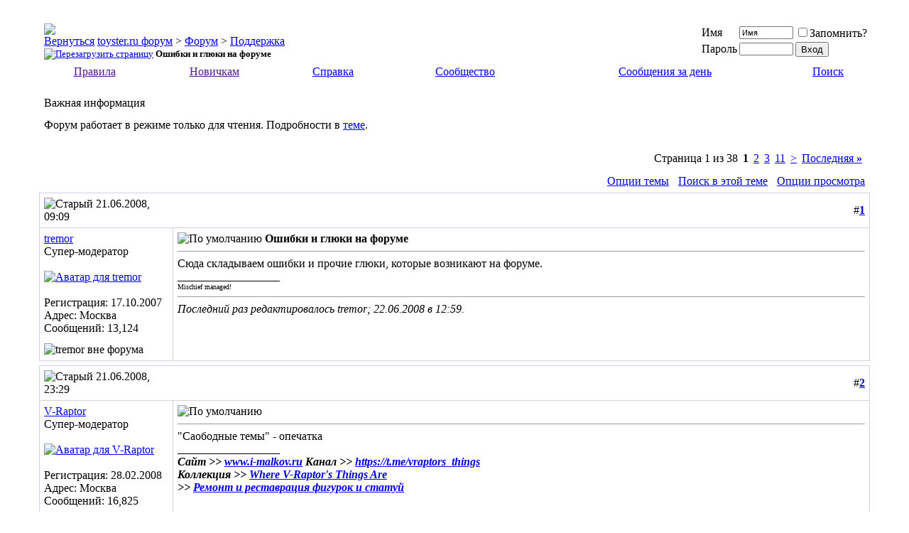

--- FILE ---
content_type: text/html; charset=windows-1251
request_url: https://toyster.ru/forum/showthread.php?s=4f0901110feb52547f8b3247454ecf41&t=804
body_size: 15461
content:
<!DOCTYPE html PUBLIC "-//W3C//DTD XHTML 1.0 Transitional//EN" "http://www.w3.org/TR/xhtml1/DTD/xhtml1-transitional.dtd">
<html xmlns="http://www.w3.org/1999/xhtml" dir="ltr" lang="ru">
<head>
	<meta http-equiv="Content-Type" content="text/html; charset=windows-1251" />
<meta name="generator" content="vBulletin 3.8.12 by vBS" />

<meta name="keywords" content=" Ошибки и глюки на форуме, action figure,collectible figure,bust,statue,replica,hot toys,sideshow,mcfarlane,neca,gentle giant,dc direct,dc unlimited,mezco toyz,cinemaquette,hasbro,dark horse,yamato,kotobukiya,takara,sota toys,hollywood collectibles,noble collection,medicom,hasbro,&#234;&#238;&#235;&#235;&#229;&#234;&#246;&#232;&#238;&#237;&#232;&#240;&#238;&#226;&#224;&#237;&#232;&#229;,&#234;&#238;&#235;&#235;&#229;&#234;&#246;&#232;&#255;,&#244;&#238;&#242;&#238;&#227;&#240;&#224;&#244;&#232;&#232; &#234;&#238;&#235;&#235;&#229;&#234;&#246;&#232;&#232;,&#234;&#238;&#235;&#235;&#229;&#234;&#246;&#232;&#238;&#237;&#229;&#240;&#251;,&#244;&#238;&#240;&#243;&#236; &#234;&#238;&#235;&#235;&#235;&#229;&#234;&#246;&#232;&#238;&#237;&#229;&#240;&#238;&#226;,&#234;&#238;&#235;&#235;&#229;&#234;&#246;&#232;&#238;&#237;&#237;&#251;&#229; &#244;&#232;&#227;&#243;&#240;&#234;&#232;,&#244;&#232;&#227;&#243;&#240;&#251;,&#244;&#232;&#227;&#243;&#240;&#234;&#232;,&#225;&#254;&#241;&#242;&#251;,&#240;&#229;&#239;&#235;&#232;&#234;&#232;,&#241;&#242;&#224;&#242;&#243;&#253;&#242;&#234;&#232;,1/6,1:6,12'',7'',6'',&#244;&#232;&#227;&#243;&#240;&#234;&#232; &#239;&#238; &#244;&#232;&#235;&#252;&#236;&#224;&#236;,&#244;&#232;&#227;&#243;&#240;&#234;&#232; &#239;&#238; &#232;&#227;&#240;&#224;&#236;,&#244;&#232;&#227;&#243;&#240;&#234;&#232; &#227;&#229;&#240;&#238;&#229;&#226;,&#240;&#229;&#239;&#235;&#232;&#234;&#232; &#232;&#231; &#244;&#232;&#235;&#252;&#236;&#238;&#226;,&#226;&#238;&#229;&#237;&#237;&#224;&#255; &#236;&#232;&#237;&#232;&#224;&#242;&#254;&#240;&#224;,&#234;&#238;&#236;&#232;&#234;&#241;&#251;,&#253;&#234;&#248;&#237; &#244;&#232;&#227;&#243;&#240;&#234;&#232;,bbts,bigbadtoystore.com,gadgettoys.ru,superheroes.ru,hobbymall.ru,diskomir.ru,&#231;&#226;&#229;&#231;&#228;&#237;&#251;&#229; &#226;&#238;&#233;&#237;&#251;,&#245;&#229;&#235;&#235;&#238;&#243;&#232;&#237;,&#236;&#224;&#233;&#234;&#235; &#236;&#224;&#233;&#229;&#240;&#241;,&#244;&#240;&#229;&#228;&#228;&#232; &#234;&#240;&#254;&#227;&#229;&#240;,&#239;&#255;&#242;&#237;&#232;&#246;&#224; 13,&#228;&#230;&#229;&#233;&#241;&#238;&#237;,&#242;&#229;&#245;&#224;&#241;&#241;&#234;&#224;&#255; &#240;&#229;&#231;&#237;&#255;,&#226;&#235;&#224;&#241;&#242;&#229;&#235;&#232;&#237; &#234;&#238;&#235;&#229;&#246;,&#227;&#224;&#240;&#240;&#232; &#239;&#238;&#242;&#242;&#229;&#240;,&#240;&#238;&#225;&#238;&#234;&#238;&#239;,&#247;&#243;&#230;&#232;&#229;,&#245;&#232;&#249;&#237;&#232;&#234;,&#228;&#224;&#240;&#242; &#226;&#229;&#233;&#228;&#229;&#240;,&#235;&#254;&#234;,&#245;&#224;&#237; &#241;&#238;&#235;&#238;,&#225;&#253;&#242;&#236;&#224;&#237;,&#228;&#230;&#238;&#234;&#229;&#240;,&#236;&#224;&#240;&#226;&#229;&#235;,&#241;&#243;&#239;&#229;&#240;&#236;&#229;&#237;,&#241;&#243;&#239;&#229;&#240;&#227;&#229;&#240;&#238;&#232;,&#247;&#229;&#235;&#238;&#226;&#229;&#234; &#239;&#224;&#243;&#234;,&#241;&#239;&#224;&#243;&#237;,&#237;&#238;&#247;&#252; &#239;&#229;&#240;&#229;&#228; &#240;&#238;&#230;&#228;&#229;&#241;&#242;&#226;&#238;&#236;,&#242;&#229;&#240;&#236;&#232;&#237;&#224;&#242;&#238;&#240;,&#253;&#237;&#228;&#238;&#241;&#234;&#229;&#235;&#229;&#242;&#238;&#237;,&#238;&#225;&#232;&#242;&#229;&#235;&#252; &#231;&#235;&#224;,&#235;&#224;&#240;&#224; &#234;&#240;&#238;&#244;&#242;,&#241;&#239;&#224;&#243;&#237;,star wars,halloween,michael myers,freddy krueger,nightmare on elm street,jason,friday 13th,chainsaw massacre,lotr,lord of the rings,harry potter,robocop,aliens,predator,darth vader,luke skywalker,han solo,batman,joker,marvel,superman,superheroes,spiderman,spawn,nightmare before cristmas,terminator,endoskeleton,resident evil,lara croft" />
<meta name="description" content=" Ошибки и глюки на форуме Поддержка" />


<!-- CSS Stylesheet -->
<style type="text/css" id="vbulletin_css">
/**
* vBulletin 3.8.12 by vBS CSS
* Style: 'Обычный стиль'; Style ID: 1
*/
@import url("clientscript/vbulletin_css/style-738e7645-00001.css");
</style>
<link rel="stylesheet" type="text/css" href="clientscript/vbulletin_important.css?v=3812vbs" />


<!-- / CSS Stylesheet -->

<script type="text/javascript" src="clientscript/yui/yahoo-dom-event/yahoo-dom-event.js?v=3812vbs"></script>
<script type="text/javascript" src="clientscript/yui/connection/connection-min.js?v=3812vbs"></script>
<script type="text/javascript">
<!--
var SESSIONURL = "s=59be69619fa7d7eb3574dd71f817f548&";
var SECURITYTOKEN = "guest";
var IMGDIR_MISC = "images/misc";
var vb_disable_ajax = parseInt("0", 10);
// -->
</script>
<script type="text/javascript" src="clientscript/vbulletin_global.js?v=3812vbs"></script>
<script type="text/javascript" src="clientscript/vbulletin_menu.js?v=3812vbs"></script>


	<link rel="alternate" type="application/rss+xml" title="toyster.ru форум RSS Feed" href="external.php?type=RSS2" />
	
		<link rel="alternate" type="application/rss+xml" title="toyster.ru форум - Поддержка - RSS Feed" href="external.php?type=RSS2&amp;forumids=12" />
	
<script type="text/javascript" src="https://toyster.ru/forum/clientscript/ncode_imageresizer.js?v=1.0.2"></script>
<script type="text/javascript">
<!--
NcodeImageResizer.MODE = 'enlarge';

NcodeImageResizer.MAXWIDTH = 800;
NcodeImageResizer.MAXHEIGHT = 0;


NcodeImageResizer.MAXWIDTHSIGS = 400;
NcodeImageResizer.MAXHEIGHTSIGS = 100;

NcodeImageResizer.BBURL = 'https://toyster.ru/forum';

vbphrase['ncode_imageresizer_warning_small'] = 'Нажмите здесь, чтобы посмотреть исходное изображение.';
vbphrase['ncode_imageresizer_warning_filesize'] = 'Изображение было изменено. Нажмите здесь, чтобы просмотреть исходное изображение (%1$s x %2$s, %3$s КБ).';
vbphrase['ncode_imageresizer_warning_no_filesize'] = 'Изображение было изменено. Нажмите здесь, чтобы посмотреть исходное изображение (%1$s x %2$s).';
vbphrase['ncode_imageresizer_warning_fullsize'] = 'Нажмите здесь, чтобы посмотреть уменьшенное изображение.';
//-->
</script>

<style type="text/css">

table.ncode_imageresizer_warning {
background: #FFFFE1; 
color: #000000; 
border: 1px solid #CCCFFF; 
    cursor: pointer;
}

table.ncode_imageresizer_warning td {
    font-size: 10px;
    vertical-align: middle;
    text-decoration: none;
}

table.ncode_imageresizer_warning td.td1 {
    padding: 5px;
}

table.ncode_imageresizer_warning td.td1 {
    padding: 2px;
}

</style>
	<title> Ошибки и глюки на форуме - toyster.ru форум</title>
	<script type="text/javascript" src="clientscript/vbulletin_post_loader.js?v=3812vbs"></script>
	<style type="text/css" id="vbulletin_showthread_css">
	<!--
	
	#links div { white-space: nowrap; }
	#links img { vertical-align: middle; }
	-->
	</style>
</head>
<body onload="">
<!-- content table -->
<!-- open content container -->

<div align="center">
	<div class="page" style="width:1220px; text-align:left">
		<div style="padding:0px 25px 0px 25px" align="left">





<br />

<!-- breadcrumb, login, pm info -->
<table class="tborder" cellpadding="6" cellspacing="1" border="0" width="100%" align="center">
<tr>
	<td class="alt1" width="100%">
		
			<table cellpadding="0" cellspacing="0" border="0">
			<tr valign="bottom">
				<td><a href="#" onclick="history.back(1); return false;"><img src="images/misc/navbits_start.gif" alt="Вернуться" border="0" /></a></td>
				<td>&nbsp;</td>
				<td width="100%"><span class="navbar"><a href="index.php?s=59be69619fa7d7eb3574dd71f817f548" accesskey="1">toyster.ru форум</a></span> 
	<span class="navbar">&gt; <a href="forumdisplay.php?s=59be69619fa7d7eb3574dd71f817f548&amp;f=18">Форум</a></span>


	<span class="navbar">&gt; <a href="forumdisplay.php?s=59be69619fa7d7eb3574dd71f817f548&amp;f=12">Поддержка</a></span>

</td>
			</tr>
			<tr>
				<td class="navbar" style="font-size:10pt; padding-top:1px" colspan="3"><a href="/forum/showthread.php?s=4f0901110feb52547f8b3247454ecf41&amp;t=804"><img class="inlineimg" src="images/misc/navbits_finallink_ltr.gif" alt="Перезагрузить страницу" border="0" /></a> <strong>
	 Ошибки и глюки на форуме

</strong></td>
			</tr>
			</table>
		
	</td>

	<td class="alt2" nowrap="nowrap" style="padding:0px">
		<!-- login form -->
		<form action="login.php?do=login" method="post" onsubmit="md5hash(vb_login_password, vb_login_md5password, vb_login_md5password_utf, 0)">
		<script type="text/javascript" src="clientscript/vbulletin_md5.js?v=3812vbs"></script>
		<table cellpadding="0" cellspacing="3" border="0">
		<tr>
			<td class="smallfont" style="white-space: nowrap;"><label for="navbar_username">Имя</label></td>
			<td><input type="text" class="bginput" style="font-size: 11px" name="vb_login_username" id="navbar_username" size="10" accesskey="u" tabindex="101" value="Имя" onfocus="if (this.value == 'Имя') this.value = '';" /></td>
			<td class="smallfont" nowrap="nowrap"><label for="cb_cookieuser_navbar"><input type="checkbox" name="cookieuser" value="1" tabindex="103" id="cb_cookieuser_navbar" accesskey="c" />Запомнить?</label></td>
		</tr>
		<tr>
			<td class="smallfont"><label for="navbar_password">Пароль</label></td>
			<td><input type="password" class="bginput" style="font-size: 11px" name="vb_login_password" id="navbar_password" size="10" tabindex="102" /></td>
			<td><input type="submit" class="button" value="Вход" tabindex="104" title="Введите ваше имя пользователя и пароль, чтобы войти, или нажмите кнопку 'Регистрация', чтобы зарегистрироваться." accesskey="s" /></td>
		</tr>
		</table>
		<input type="hidden" name="s" value="59be69619fa7d7eb3574dd71f817f548" />
		<input type="hidden" name="securitytoken" value="guest" />
		<input type="hidden" name="do" value="login" />
		<input type="hidden" name="vb_login_md5password" />
		<input type="hidden" name="vb_login_md5password_utf" />
		</form>
		<!-- / login form -->
	</td>

</tr>
</table>
<!-- / breadcrumb, login, pm info -->

<!-- nav buttons bar -->
<div class="tborder" style="padding:1px; border-top-width:0px">
	<table cellpadding="0" cellspacing="0" border="0" width="100%" align="center">
	<tr align="center">
		
		
		


<td class="vbmenu_control"><a id="rule" href="" rel="nofollow">Правила</a> <script type="text/javascript"> vbmenu_register("rule"); </script></td>



<td class="vbmenu_control"><a id="beginner" href="" rel="nofollow">Новичкам</a> <script type="text/javascript"> vbmenu_register("beginner"); </script></td>


		<td class="vbmenu_control"><a rel="help" href="faq.php?s=59be69619fa7d7eb3574dd71f817f548" accesskey="5">Справка</a></td>
		
			<td class="vbmenu_control"><a id="community" href="/forum/showthread.php?t=804&amp;nojs=1#community" rel="nofollow" accesskey="6">Сообщество</a> <script type="text/javascript"> vbmenu_register("community"); </script></td>
		
		
			
				
				<td class="vbmenu_control"><a href="search.php?s=59be69619fa7d7eb3574dd71f817f548&amp;do=getdaily" accesskey="2">Сообщения за день</a></td>
				
				<td class="vbmenu_control"><a id="navbar_search" href="search.php?s=59be69619fa7d7eb3574dd71f817f548" accesskey="4" rel="nofollow">Поиск</a> <script type="text/javascript"> vbmenu_register("navbar_search"); </script></td>
			
			
		
		
		
		</tr>
	</table>
</div>
<!-- / nav buttons bar -->

<br />


<form action="profile.php?do=dismissnotice" method="post" id="notices">
<input type="hidden" name="do" value="dismissnotice" />
<input type="hidden" name="securitytoken" value="guest" />
<input type="hidden" id="dismiss_notice_hidden" name="dismiss_noticeid" value="" />
<input type="hidden" name="url" value="/forum/showthread.php?t=804" />
	<table class="tborder" cellpadding="6" cellspacing="1" border="0" width="100%" align="center">
	<tr>
		<td class="thead">Важная информация</td>
	</tr>
	<tr>
		<td class="alt1">
			<div class="navbar_notice" id="navbar_notice_3">
	Форум работает в режиме только для чтения. Подробности в <a href="https://toyster.ru/forum/showthread.php?t=36362">теме</a>.
</div>
		</td>
	</tr>
	</table>
	<br />
</form>





<!-- NAVBAR POPUP MENUS -->

<div class="vbmenu_popup" id="rule_menu" style="display:none;margin-top:3px" align="left">
	<table cellpadding="4" cellspacing="1" border="0">
	<tr><td class="thead">Правила форума</td></tr>
<tr><td class="vbmenu_option"><a href="showthread.php?t=922">Основные правила форума</a></td></tr>
<tr><td class="vbmenu_option"><a href="showthread.php?t=8695">Правила оформления новостей</a></td></tr>
<td class="thead"><a href="forumdisplay.php?f=21">Раздел Частные объявления</a></td></tr>
<tr><td class="vbmenu_option"><a href="showthread.php?t=33643">Правила подраздела Продажа</a></td></tr>
<tr><td class="vbmenu_option"><a href="showthread.php?t=33642">Правила подраздела Покупка</a></td></tr>
<tr><td class="vbmenu_option"><a href="showthread.php?t=33453">Правила для размещения отзывов о продавцах и покупателях</a></td></tr>
<tr><td class="vbmenu_option"><a href="showthread.php?t=2631">Правила подраздела Услуги</a></td></tr>

	</table></div>

<div class="vbmenu_popup" id="beginner_menu" style="display:none;margin-top:3px" align="left">
	<table cellpadding="4" cellspacing="1" border="0">
	<tr><td class="thead">В помощь новичкам</td></tr>
<tr><td class="vbmenu_option"><a href="showthread.php?t=19100">Тематика форума</a></td></tr>
<tr><td class="vbmenu_option"><a href="forumdisplay.php?f=4">Частные коллекции</a></td></tr>
<tr><td class="vbmenu_option"><a href="showpost.php?p=150306&postcount=3">Чёрный список продавцов и покупателей</a></td></tr>
</td></tr>
<tr><td class="vbmenu_option"><a href="itrader_main.php?">Общая статистика отзывов продавцов и покупателей</a>
	</table></div>

	
	<!-- community link menu -->
	<div class="vbmenu_popup" id="community_menu" style="display:none;margin-top:3px" align="left">
		<table cellpadding="4" cellspacing="1" border="0">
		<tr><td class="thead">Ссылки сообщества</td></tr>
		
		
		
		
		
			<tr><td class="vbmenu_option"><a href="memberlist.php?s=59be69619fa7d7eb3574dd71f817f548">Пользователи</a></td></tr>
		
		
		</table>
	</div>
	<!-- / community link menu -->
	

	
	<!-- header quick search form -->
	<div class="vbmenu_popup" id="navbar_search_menu" style="display:none;margin-top:3px" align="left">
		<table cellpadding="4" cellspacing="1" border="0">
		<tr>
			<td class="thead">Поиск по форуму</td>
		</tr>
		<tr>
			<td class="vbmenu_option" title="nohilite">
				<form action="search.php?do=process" method="post">

					<input type="hidden" name="do" value="process" />
					<input type="hidden" name="quicksearch" value="1" />
					<input type="hidden" name="childforums" value="1" />
					<input type="hidden" name="exactname" value="1" />
					<input type="hidden" name="s" value="59be69619fa7d7eb3574dd71f817f548" />
					<input type="hidden" name="securitytoken" value="guest" />
					<div><input type="text" class="bginput" name="query" size="25" tabindex="1001" /><input type="submit" class="button" value="Вперёд" tabindex="1004" /></div>
					<div style="margin-top:6px">
						<label for="rb_nb_sp0"><input type="radio" name="showposts" value="0" id="rb_nb_sp0" tabindex="1002" checked="checked" />Отобразить темы</label>
						&nbsp;
						<label for="rb_nb_sp1"><input type="radio" name="showposts" value="1" id="rb_nb_sp1" tabindex="1003" />Отображать сообщения</label>
					</div>
				</form>
			</td>
		</tr>
		
		<tr>
			<td class="vbmenu_option"><a href="search.php?s=59be69619fa7d7eb3574dd71f817f548" accesskey="4" rel="nofollow">Расширенный поиск</a></td>
		</tr>
		
		</table>
	</div>
	<!-- / header quick search form -->
	

	
<!-- / NAVBAR POPUP MENUS -->

<!-- PAGENAV POPUP -->
	<div class="vbmenu_popup" id="pagenav_menu" style="display:none">
		<table cellpadding="4" cellspacing="1" border="0">
		<tr>
			<td class="thead" nowrap="nowrap">К странице...</td>
		</tr>
		<tr>
			<td class="vbmenu_option" title="nohilite">
			<form action="index.php" method="get" onsubmit="return this.gotopage()" id="pagenav_form">
				<input type="text" class="bginput" id="pagenav_itxt" style="font-size:11px" size="4" />
				<input type="button" class="button" id="pagenav_ibtn" value="Вперёд" />
			</form>
			</td>
		</tr>
		</table>
	</div>
<!-- / PAGENAV POPUP -->











<a name="poststop" id="poststop"></a>

<!-- controls above postbits -->
<table cellpadding="0" cellspacing="0" border="0" width="100%" style="margin-bottom:3px">
<tr valign="bottom">
	
		<td class="smallfont">&nbsp;</td>
	
	<td align="right"><div class="pagenav" align="right">
<table class="tborder" cellpadding="3" cellspacing="1" border="0">
<tr>
	<td class="vbmenu_control" style="font-weight:normal">Страница 1 из 38</td>
	
	
		<td class="alt2"><span class="smallfont" title="Показано с 1 по 11 из 410."><strong>1</strong></span></td>
 <td class="alt1"><a class="smallfont" href="showthread.php?s=59be69619fa7d7eb3574dd71f817f548&amp;t=804&amp;page=2" title="с 12 по 22 из 410">2</a></td><td class="alt1"><a class="smallfont" href="showthread.php?s=59be69619fa7d7eb3574dd71f817f548&amp;t=804&amp;page=3" title="с 23 по 33 из 410">3</a></td><td class="alt1"><a class="smallfont" href="showthread.php?s=59be69619fa7d7eb3574dd71f817f548&amp;t=804&amp;page=11" title="с 111 по 121 из 410"><!--+10-->11</a></td>
	<td class="alt1"><a rel="next" class="smallfont" href="showthread.php?s=59be69619fa7d7eb3574dd71f817f548&amp;t=804&amp;page=2" title="Следующая страница - с 12 по 22 из 410">&gt;</a></td>
	<td class="alt1" nowrap="nowrap"><a class="smallfont" href="showthread.php?s=59be69619fa7d7eb3574dd71f817f548&amp;t=804&amp;page=38" title="Последняя страница - с 408 по 410 из 410">Последняя <strong>&raquo;</strong></a></td>
	<td class="vbmenu_control" title="showthread.php?s=59be69619fa7d7eb3574dd71f817f548&amp;t=804"><a name="PageNav"></a></td>
</tr>
</table>
</div></td>
</tr>
</table>
<!-- / controls above postbits -->

<!-- toolbar -->
<table class="tborder" cellpadding="6" cellspacing="1" border="0" width="100%" align="center" style="border-bottom-width:0px">
<tr>
	<td class="tcat" width="100%">
		<div class="smallfont">
		
		&nbsp;
		</div>
	</td>
	<td class="vbmenu_control" id="threadtools" nowrap="nowrap">
		<a href="/forum/showthread.php?t=804&amp;nojs=1#goto_threadtools">Опции темы</a>
		<script type="text/javascript"> vbmenu_register("threadtools"); </script>
	</td>
	
		<td class="vbmenu_control" id="threadsearch" nowrap="nowrap">
			<a href="/forum/showthread.php?t=804&amp;nojs=1#goto_threadsearch">Поиск в этой теме</a>
			<script type="text/javascript"> vbmenu_register("threadsearch"); </script>
		</td>
	
	
	
	<td class="vbmenu_control" id="displaymodes" nowrap="nowrap">
		<a href="/forum/showthread.php?t=804&amp;nojs=1#goto_displaymodes">Опции просмотра</a>
		<script type="text/javascript"> vbmenu_register("displaymodes"); </script>
	</td>
	

	

</tr>
</table>
<!-- / toolbar -->



<!-- end content table -->

		</div>
	</div>
</div>

<!-- / close content container -->
<!-- / end content table -->





<div id="posts"><!-- post #15429 -->

	<!-- open content container -->

<div align="center">
	<div class="page" style="width:1220px; text-align:left">
		<div style="padding:0px 25px 0px 25px" align="left">

	<div id="edit15429" style="padding:0px 0px 6px 0px">
	<!-- this is not the last post shown on the page -->



<table id="post15429" class="tborder" cellpadding="6" cellspacing="0" border="0" width="100%" align="center">
<tr>
	
		<td class="thead" style="font-weight:normal; border: 1px solid #D1D1E1; border-right: 0px" >
			<!-- status icon and date -->
			<a name="post15429"><img class="inlineimg" src="images/statusicon/post_old.gif" alt="Старый" border="0" /></a>
			21.06.2008, 09:09
			
			<!-- / status icon and date -->
		</td>
		<td class="thead" style="font-weight:normal; border: 1px solid #D1D1E1; border-left: 0px" align="right">
			&nbsp;
			#<a href="showpost.php?s=59be69619fa7d7eb3574dd71f817f548&amp;p=15429&amp;postcount=1" target="new" rel="nofollow" id="postcount15429" name="1"><strong>1</strong></a>
			
		</td>
	
</tr>
<tr valign="top">
	<td class="alt2" width="175" style="border: 1px solid #D1D1E1; border-top: 0px; border-bottom: 0px">

			<!-- Nick in quick reply & quote selected -->
			<div>
			
				
					<a class="bigusername" href="member.php?s=59be69619fa7d7eb3574dd71f817f548&amp;u=51">tremor</a>
				
					<span id="postmenu_15429"><script type="text/javascript"> vbmenu_register("postmenu_15429", false); </script></span>
			
			</div>
			<!-- Nick in quick reply & quote selected -->

			<div class="smallfont">Супер-модератор</div>
			
			

			
				<div class="smallfont">
					&nbsp;<br /><a href="member.php?s=59be69619fa7d7eb3574dd71f817f548&amp;u=51"><img src="customavatars/avatar51_4.gif" width="100" height="89" alt="Аватар для tremor" border="0" /></a>
				</div>
			

			<div class="smallfont">
				&nbsp;<br />
				<div>Регистрация: 17.10.2007</div>
				<div>Адрес: Москва</div>
				
				<div>
					Сообщений: 13,124
				</div>
				
				
				
				
				<div>    </div>
			</div>

	</td>
	
	<td class="alt1" id="td_post_15429" style="border-right: 1px solid #D1D1E1">
	
		
		
			<!-- icon and title -->
			<div class="smallfont">
				<img class="inlineimg" src="images/icons/icon1.gif" alt="По умолчанию" border="0" />
				<strong>Ошибки и глюки на форуме</strong>
			</div>
			<hr size="1" style="color:#D1D1E1; background-color:#D1D1E1" />
			<!-- / icon and title -->
		

		<!-- message -->
		<!-- Nick in quick reply & quote selected -->
		<div id="post_message_15429" >
			
			Сюда складываем ошибки и прочие глюки, которые возникают на форуме.
		</div>
		<!-- / message -->

		

		
		

		
		<!-- sig -->
			<div>
				__________________<br />
				<font size="1">Mischief managed!</font>
			</div>
		<!-- / sig -->
		

		

		
		<!-- edit note -->
			<div class="smallfont">
				<hr size="1" style="color:#D1D1E1; background-color:#D1D1E1" />
				<em>
					
						Последний раз редактировалось tremor; 22.06.2008 в <span class="time">12:59</span>.
					
					
				</em>
			</div>
		<!-- / edit note -->
		

	</td>
</tr>
<tr>
	<td class="alt2" style="border: 1px solid #D1D1E1; border-top: 0px">
		<img class="inlineimg" src="images/statusicon/user_offline.gif" alt="tremor вне форума" border="0" />


		
		
		
		
		&nbsp;
	</td>
	
	<td class="alt1" align="right" style="border: 1px solid #D1D1E1; border-left: 0px; border-top: 0px">
	
		<!-- controls -->
		
		
		
		
		
		
		
		
		
			
		
		
		<!-- / controls -->
	</td>
</tr>
</table>



<!-- post 15429 popup menu -->
<div class="vbmenu_popup" id="postmenu_15429_menu" style="display:none">
	<table cellpadding="4" cellspacing="1" border="0">
	<tr>
		<!-- Nick in quick reply & quote selected -->
		
			<td class="thead">Меню пользователя tremor</td>
		
	</tr>
	
		<tr><td class="vbmenu_option"><a href="member.php?s=59be69619fa7d7eb3574dd71f817f548&amp;u=51">Посмотреть профиль</a></td></tr>
	
	
	
	
	
		<tr><td class="vbmenu_option"><a href="search.php?s=59be69619fa7d7eb3574dd71f817f548&amp;do=finduser&amp;u=51" rel="nofollow">Найти ещё сообщения от tremor</a></td></tr>
	
	
	
	</table>
</div>
<!-- / post 15429 popup menu -->




	</div>
	
		</div>
	</div>
</div>

<!-- / close content container -->

<!-- / post #15429 --><!-- post #15395 -->

	<!-- open content container -->

<div align="center">
	<div class="page" style="width:1220px; text-align:left">
		<div style="padding:0px 25px 0px 25px" align="left">

	<div id="edit15395" style="padding:0px 0px 6px 0px">
	<!-- this is not the last post shown on the page -->



<table id="post15395" class="tborder" cellpadding="6" cellspacing="0" border="0" width="100%" align="center">
<tr>
	
		<td class="thead" style="font-weight:normal; border: 1px solid #D1D1E1; border-right: 0px" >
			<!-- status icon and date -->
			<a name="post15395"><img class="inlineimg" src="images/statusicon/post_old.gif" alt="Старый" border="0" /></a>
			21.06.2008, 23:29
			
			<!-- / status icon and date -->
		</td>
		<td class="thead" style="font-weight:normal; border: 1px solid #D1D1E1; border-left: 0px" align="right">
			&nbsp;
			#<a href="showpost.php?s=59be69619fa7d7eb3574dd71f817f548&amp;p=15395&amp;postcount=2" target="new" rel="nofollow" id="postcount15395" name="2"><strong>2</strong></a>
			
		</td>
	
</tr>
<tr valign="top">
	<td class="alt2" width="175" style="border: 1px solid #D1D1E1; border-top: 0px; border-bottom: 0px">

			<!-- Nick in quick reply & quote selected -->
			<div>
			
				
					<a class="bigusername" href="member.php?s=59be69619fa7d7eb3574dd71f817f548&amp;u=160">V-Raptor</a>
				
					<span id="postmenu_15395"><script type="text/javascript"> vbmenu_register("postmenu_15395", false); </script></span>
			
			</div>
			<!-- Nick in quick reply & quote selected -->

			<div class="smallfont">Супер-модератор</div>
			
			

			
				<div class="smallfont">
					&nbsp;<br /><a href="member.php?s=59be69619fa7d7eb3574dd71f817f548&amp;u=160"><img src="customavatars/avatar160_12.gif" width="100" height="100" alt="Аватар для V-Raptor" border="0" /></a>
				</div>
			

			<div class="smallfont">
				&nbsp;<br />
				<div>Регистрация: 28.02.2008</div>
				<div>Адрес: Москва</div>
				
				<div>
					Сообщений: 16,825
				</div>
				
				
				
				
				<div>    </div>
			</div>

	</td>
	
	<td class="alt1" id="td_post_15395" style="border-right: 1px solid #D1D1E1">
	
		
		
			<!-- icon and title -->
			<div class="smallfont">
				<img class="inlineimg" src="images/icons/icon1.gif" alt="По умолчанию" border="0" />
				
			</div>
			<hr size="1" style="color:#D1D1E1; background-color:#D1D1E1" />
			<!-- / icon and title -->
		

		<!-- message -->
		<!-- Nick in quick reply & quote selected -->
		<div id="post_message_15395" >
			
			&quot;Саободные темы&quot; - опечатка
		</div>
		<!-- / message -->

		

		
		

		
		<!-- sig -->
			<div>
				__________________<br />
				<b><i>Сайт &gt;&gt; <a href="http://www.i-malkov.ru" target="_blank">www.i-malkov.ru</a> Канал &gt;&gt; <a href="https://t.me/vraptors_things" target="_blank">https://t.me/vraptors_things</a><br />
Коллекция &gt;&gt; <a href="showthread.php?s=6318faf63d156898f5f8002632759c3b&amp;p=681989#post681989" title="toyster.ru форум - Сообщение 681989">Where V-Raptor's Things Are</a><br />
&gt;&gt; <a href="showthread.php?s=6318faf63d156898f5f8002632759c3b&amp;p=656749#post656749" title="toyster.ru форум - Сообщение 656749">Ремонт и реставрация фигурок и статуй</a></i></b>
			</div>
		<!-- / sig -->
		

		

		

	</td>
</tr>
<tr>
	<td class="alt2" style="border: 1px solid #D1D1E1; border-top: 0px">
		<img class="inlineimg" src="images/statusicon/user_offline.gif" alt="V-Raptor вне форума" border="0" />


		
		
		
		
		&nbsp;
	</td>
	
	<td class="alt1" align="right" style="border: 1px solid #D1D1E1; border-left: 0px; border-top: 0px">
	
		<!-- controls -->
		
		
		
		
		
		
		
		
		
			
		
		
		<!-- / controls -->
	</td>
</tr>
</table>



<!-- post 15395 popup menu -->
<div class="vbmenu_popup" id="postmenu_15395_menu" style="display:none">
	<table cellpadding="4" cellspacing="1" border="0">
	<tr>
		<!-- Nick in quick reply & quote selected -->
		
			<td class="thead">Меню пользователя V-Raptor</td>
		
	</tr>
	
		<tr><td class="vbmenu_option"><a href="member.php?s=59be69619fa7d7eb3574dd71f817f548&amp;u=160">Посмотреть профиль</a></td></tr>
	
	
	
	
		<tr><td class="vbmenu_option"><a href="http://i-malkov.ru/">Посетить домашнюю страницу V-Raptor</a></td></tr>
	
	
		<tr><td class="vbmenu_option"><a href="search.php?s=59be69619fa7d7eb3574dd71f817f548&amp;do=finduser&amp;u=160" rel="nofollow">Найти ещё сообщения от V-Raptor</a></td></tr>
	
	
	
	</table>
</div>
<!-- / post 15395 popup menu -->




	</div>
	
		</div>
	</div>
</div>

<!-- / close content container -->

<!-- / post #15395 --><!-- post #15430 -->

	<!-- open content container -->

<div align="center">
	<div class="page" style="width:1220px; text-align:left">
		<div style="padding:0px 25px 0px 25px" align="left">

	<div id="edit15430" style="padding:0px 0px 6px 0px">
	<!-- this is not the last post shown on the page -->



<table id="post15430" class="tborder" cellpadding="6" cellspacing="0" border="0" width="100%" align="center">
<tr>
	
		<td class="thead" style="font-weight:normal; border: 1px solid #D1D1E1; border-right: 0px" >
			<!-- status icon and date -->
			<a name="post15430"><img class="inlineimg" src="images/statusicon/post_old.gif" alt="Старый" border="0" /></a>
			22.06.2008, 13:05
			
			<!-- / status icon and date -->
		</td>
		<td class="thead" style="font-weight:normal; border: 1px solid #D1D1E1; border-left: 0px" align="right">
			&nbsp;
			#<a href="showpost.php?s=59be69619fa7d7eb3574dd71f817f548&amp;p=15430&amp;postcount=3" target="new" rel="nofollow" id="postcount15430" name="3"><strong>3</strong></a>
			
		</td>
	
</tr>
<tr valign="top">
	<td class="alt2" width="175" style="border: 1px solid #D1D1E1; border-top: 0px; border-bottom: 0px">

			<!-- Nick in quick reply & quote selected -->
			<div>
			
				
					<a class="bigusername" href="member.php?s=59be69619fa7d7eb3574dd71f817f548&amp;u=51">tremor</a>
				
					<span id="postmenu_15430"><script type="text/javascript"> vbmenu_register("postmenu_15430", false); </script></span>
			
			</div>
			<!-- Nick in quick reply & quote selected -->

			<div class="smallfont">Супер-модератор</div>
			
			

			
				<div class="smallfont">
					&nbsp;<br /><a href="member.php?s=59be69619fa7d7eb3574dd71f817f548&amp;u=51"><img src="customavatars/avatar51_4.gif" width="100" height="89" alt="Аватар для tremor" border="0" /></a>
				</div>
			

			<div class="smallfont">
				&nbsp;<br />
				<div>Регистрация: 17.10.2007</div>
				<div>Адрес: Москва</div>
				
				<div>
					Сообщений: 13,124
				</div>
				
				
				
				
				<div>    </div>
			</div>

	</td>
	
	<td class="alt1" id="td_post_15430" style="border-right: 1px solid #D1D1E1">
	
		
		
			<!-- icon and title -->
			<div class="smallfont">
				<img class="inlineimg" src="images/icons/icon1.gif" alt="По умолчанию" border="0" />
				
			</div>
			<hr size="1" style="color:#D1D1E1; background-color:#D1D1E1" />
			<!-- / icon and title -->
		

		<!-- message -->
		<!-- Nick in quick reply & quote selected -->
		<div id="post_message_15430" >
			
			Поправил. Спасибо.
		</div>
		<!-- / message -->

		

		
		

		
		<!-- sig -->
			<div>
				__________________<br />
				<font size="1">Mischief managed!</font>
			</div>
		<!-- / sig -->
		

		

		

	</td>
</tr>
<tr>
	<td class="alt2" style="border: 1px solid #D1D1E1; border-top: 0px">
		<img class="inlineimg" src="images/statusicon/user_offline.gif" alt="tremor вне форума" border="0" />


		
		
		
		
		&nbsp;
	</td>
	
	<td class="alt1" align="right" style="border: 1px solid #D1D1E1; border-left: 0px; border-top: 0px">
	
		<!-- controls -->
		
		
		
		
		
		
		
		
		
			
		
		
		<!-- / controls -->
	</td>
</tr>
</table>



<!-- post 15430 popup menu -->
<div class="vbmenu_popup" id="postmenu_15430_menu" style="display:none">
	<table cellpadding="4" cellspacing="1" border="0">
	<tr>
		<!-- Nick in quick reply & quote selected -->
		
			<td class="thead">Меню пользователя tremor</td>
		
	</tr>
	
		<tr><td class="vbmenu_option"><a href="member.php?s=59be69619fa7d7eb3574dd71f817f548&amp;u=51">Посмотреть профиль</a></td></tr>
	
	
	
	
	
		<tr><td class="vbmenu_option"><a href="search.php?s=59be69619fa7d7eb3574dd71f817f548&amp;do=finduser&amp;u=51" rel="nofollow">Найти ещё сообщения от tremor</a></td></tr>
	
	
	
	</table>
</div>
<!-- / post 15430 popup menu -->




	</div>
	
		</div>
	</div>
</div>

<!-- / close content container -->

<!-- / post #15430 --><!-- post #15470 -->

	<!-- open content container -->

<div align="center">
	<div class="page" style="width:1220px; text-align:left">
		<div style="padding:0px 25px 0px 25px" align="left">

	<div id="edit15470" style="padding:0px 0px 6px 0px">
	<!-- this is not the last post shown on the page -->



<table id="post15470" class="tborder" cellpadding="6" cellspacing="0" border="0" width="100%" align="center">
<tr>
	
		<td class="thead" style="font-weight:normal; border: 1px solid #D1D1E1; border-right: 0px" >
			<!-- status icon and date -->
			<a name="post15470"><img class="inlineimg" src="images/statusicon/post_old.gif" alt="Старый" border="0" /></a>
			22.06.2008, 20:29
			
			<!-- / status icon and date -->
		</td>
		<td class="thead" style="font-weight:normal; border: 1px solid #D1D1E1; border-left: 0px" align="right">
			&nbsp;
			#<a href="showpost.php?s=59be69619fa7d7eb3574dd71f817f548&amp;p=15470&amp;postcount=4" target="new" rel="nofollow" id="postcount15470" name="4"><strong>4</strong></a>
			
		</td>
	
</tr>
<tr valign="top">
	<td class="alt2" width="175" style="border: 1px solid #D1D1E1; border-top: 0px; border-bottom: 0px">

			<!-- Nick in quick reply & quote selected -->
			<div>
			
				
					<a class="bigusername" href="member.php?s=59be69619fa7d7eb3574dd71f817f548&amp;u=103">TITVIT</a>
				
					<span id="postmenu_15470"><script type="text/javascript"> vbmenu_register("postmenu_15470", false); </script></span>
			
			</div>
			<!-- Nick in quick reply & quote selected -->

			<div class="smallfont">Местный</div>
			
			

			

			<div class="smallfont">
				&nbsp;<br />
				<div>Регистрация: 25.12.2007</div>
				<div>Адрес: &#12514;&#12473;&#12463;&#12527;</div>
				
				<div>
					Сообщений: 1,528
				</div>
				
				
				
				
				<div>    </div>
			</div>

	</td>
	
	<td class="alt1" id="td_post_15470" style="border-right: 1px solid #D1D1E1">
	
		
		
			<!-- icon and title -->
			<div class="smallfont">
				<img class="inlineimg" src="images/icons/icon1.gif" alt="По умолчанию" border="0" />
				
			</div>
			<hr size="1" style="color:#D1D1E1; background-color:#D1D1E1" />
			<!-- / icon and title -->
		

		<!-- message -->
		<!-- Nick in quick reply & quote selected -->
		<div id="post_message_15470" >
			
			У меня подписка на несколько тем на форуме(всмысле когда кто нить ответит в теме ,на почту приходит письмо) Письма не приходят. <br />
Может надо заново подписатся?
		</div>
		<!-- / message -->

		

		
		

		
		<!-- sig -->
			<div>
				__________________<br />
				<font size="1"><a href="http://toyster.ru/forum/showthread.php?t=402" target="_blank"><font color="Magenta">Моя коллекция фигурок</font></a></font>
			</div>
		<!-- / sig -->
		

		

		

	</td>
</tr>
<tr>
	<td class="alt2" style="border: 1px solid #D1D1E1; border-top: 0px">
		<img class="inlineimg" src="images/statusicon/user_offline.gif" alt="TITVIT вне форума" border="0" />


		
		
		
		
		&nbsp;
	</td>
	
	<td class="alt1" align="right" style="border: 1px solid #D1D1E1; border-left: 0px; border-top: 0px">
	
		<!-- controls -->
		
		
		
		
		
		
		
		
		
			
		
		
		<!-- / controls -->
	</td>
</tr>
</table>



<!-- post 15470 popup menu -->
<div class="vbmenu_popup" id="postmenu_15470_menu" style="display:none">
	<table cellpadding="4" cellspacing="1" border="0">
	<tr>
		<!-- Nick in quick reply & quote selected -->
		
			<td class="thead">Меню пользователя TITVIT</td>
		
	</tr>
	
		<tr><td class="vbmenu_option"><a href="member.php?s=59be69619fa7d7eb3574dd71f817f548&amp;u=103">Посмотреть профиль</a></td></tr>
	
	
	
	
	
		<tr><td class="vbmenu_option"><a href="search.php?s=59be69619fa7d7eb3574dd71f817f548&amp;do=finduser&amp;u=103" rel="nofollow">Найти ещё сообщения от TITVIT</a></td></tr>
	
	
	
	</table>
</div>
<!-- / post 15470 popup menu -->




	</div>
	
		</div>
	</div>
</div>

<!-- / close content container -->

<!-- / post #15470 --><!-- post #15502 -->

	<!-- open content container -->

<div align="center">
	<div class="page" style="width:1220px; text-align:left">
		<div style="padding:0px 25px 0px 25px" align="left">

	<div id="edit15502" style="padding:0px 0px 6px 0px">
	<!-- this is not the last post shown on the page -->



<table id="post15502" class="tborder" cellpadding="6" cellspacing="0" border="0" width="100%" align="center">
<tr>
	
		<td class="thead" style="font-weight:normal; border: 1px solid #D1D1E1; border-right: 0px" >
			<!-- status icon and date -->
			<a name="post15502"><img class="inlineimg" src="images/statusicon/post_old.gif" alt="Старый" border="0" /></a>
			22.06.2008, 23:06
			
			<!-- / status icon and date -->
		</td>
		<td class="thead" style="font-weight:normal; border: 1px solid #D1D1E1; border-left: 0px" align="right">
			&nbsp;
			#<a href="showpost.php?s=59be69619fa7d7eb3574dd71f817f548&amp;p=15502&amp;postcount=5" target="new" rel="nofollow" id="postcount15502" name="5"><strong>5</strong></a>
			
		</td>
	
</tr>
<tr valign="top">
	<td class="alt2" width="175" style="border: 1px solid #D1D1E1; border-top: 0px; border-bottom: 0px">

			<!-- Nick in quick reply & quote selected -->
			<div>
			
				
					<a class="bigusername" href="member.php?s=59be69619fa7d7eb3574dd71f817f548&amp;u=51">tremor</a>
				
					<span id="postmenu_15502"><script type="text/javascript"> vbmenu_register("postmenu_15502", false); </script></span>
			
			</div>
			<!-- Nick in quick reply & quote selected -->

			<div class="smallfont">Супер-модератор</div>
			
			

			
				<div class="smallfont">
					&nbsp;<br /><a href="member.php?s=59be69619fa7d7eb3574dd71f817f548&amp;u=51"><img src="customavatars/avatar51_4.gif" width="100" height="89" alt="Аватар для tremor" border="0" /></a>
				</div>
			

			<div class="smallfont">
				&nbsp;<br />
				<div>Регистрация: 17.10.2007</div>
				<div>Адрес: Москва</div>
				
				<div>
					Сообщений: 13,124
				</div>
				
				
				
				
				<div>    </div>
			</div>

	</td>
	
	<td class="alt1" id="td_post_15502" style="border-right: 1px solid #D1D1E1">
	
		
		
			<!-- icon and title -->
			<div class="smallfont">
				<img class="inlineimg" src="images/icons/icon1.gif" alt="По умолчанию" border="0" />
				
			</div>
			<hr size="1" style="color:#D1D1E1; background-color:#D1D1E1" />
			<!-- / icon and title -->
		

		<!-- message -->
		<!-- Nick in quick reply & quote selected -->
		<div id="post_message_15502" >
			
			Сейчас проверил, мне сообщение пришло. Возможно, как-то переезд повлиял, попробуй заново подписаться.
		</div>
		<!-- / message -->

		

		
		

		
		<!-- sig -->
			<div>
				__________________<br />
				<font size="1">Mischief managed!</font>
			</div>
		<!-- / sig -->
		

		

		

	</td>
</tr>
<tr>
	<td class="alt2" style="border: 1px solid #D1D1E1; border-top: 0px">
		<img class="inlineimg" src="images/statusicon/user_offline.gif" alt="tremor вне форума" border="0" />


		
		
		
		
		&nbsp;
	</td>
	
	<td class="alt1" align="right" style="border: 1px solid #D1D1E1; border-left: 0px; border-top: 0px">
	
		<!-- controls -->
		
		
		
		
		
		
		
		
		
			
		
		
		<!-- / controls -->
	</td>
</tr>
</table>



<!-- post 15502 popup menu -->
<div class="vbmenu_popup" id="postmenu_15502_menu" style="display:none">
	<table cellpadding="4" cellspacing="1" border="0">
	<tr>
		<!-- Nick in quick reply & quote selected -->
		
			<td class="thead">Меню пользователя tremor</td>
		
	</tr>
	
		<tr><td class="vbmenu_option"><a href="member.php?s=59be69619fa7d7eb3574dd71f817f548&amp;u=51">Посмотреть профиль</a></td></tr>
	
	
	
	
	
		<tr><td class="vbmenu_option"><a href="search.php?s=59be69619fa7d7eb3574dd71f817f548&amp;do=finduser&amp;u=51" rel="nofollow">Найти ещё сообщения от tremor</a></td></tr>
	
	
	
	</table>
</div>
<!-- / post 15502 popup menu -->




	</div>
	
		</div>
	</div>
</div>

<!-- / close content container -->

<!-- / post #15502 --><!-- post #15503 -->

	<!-- open content container -->

<div align="center">
	<div class="page" style="width:1220px; text-align:left">
		<div style="padding:0px 25px 0px 25px" align="left">

	<div id="edit15503" style="padding:0px 0px 6px 0px">
	<!-- this is not the last post shown on the page -->



<table id="post15503" class="tborder" cellpadding="6" cellspacing="0" border="0" width="100%" align="center">
<tr>
	
		<td class="thead" style="font-weight:normal; border: 1px solid #D1D1E1; border-right: 0px" >
			<!-- status icon and date -->
			<a name="post15503"><img class="inlineimg" src="images/statusicon/post_old.gif" alt="Старый" border="0" /></a>
			22.06.2008, 23:13
			
			<!-- / status icon and date -->
		</td>
		<td class="thead" style="font-weight:normal; border: 1px solid #D1D1E1; border-left: 0px" align="right">
			&nbsp;
			#<a href="showpost.php?s=59be69619fa7d7eb3574dd71f817f548&amp;p=15503&amp;postcount=6" target="new" rel="nofollow" id="postcount15503" name="6"><strong>6</strong></a>
			
		</td>
	
</tr>
<tr valign="top">
	<td class="alt2" width="175" style="border: 1px solid #D1D1E1; border-top: 0px; border-bottom: 0px">

			<!-- Nick in quick reply & quote selected -->
			<div>
			
				
					<a class="bigusername" href="member.php?s=59be69619fa7d7eb3574dd71f817f548&amp;u=103">TITVIT</a>
				
					<span id="postmenu_15503"><script type="text/javascript"> vbmenu_register("postmenu_15503", false); </script></span>
			
			</div>
			<!-- Nick in quick reply & quote selected -->

			<div class="smallfont">Местный</div>
			
			

			

			<div class="smallfont">
				&nbsp;<br />
				<div>Регистрация: 25.12.2007</div>
				<div>Адрес: &#12514;&#12473;&#12463;&#12527;</div>
				
				<div>
					Сообщений: 1,528
				</div>
				
				
				
				
				<div>    </div>
			</div>

	</td>
	
	<td class="alt1" id="td_post_15503" style="border-right: 1px solid #D1D1E1">
	
		
		
			<!-- icon and title -->
			<div class="smallfont">
				<img class="inlineimg" src="images/icons/icon1.gif" alt="По умолчанию" border="0" />
				
			</div>
			<hr size="1" style="color:#D1D1E1; background-color:#D1D1E1" />
			<!-- / icon and title -->
		

		<!-- message -->
		<!-- Nick in quick reply & quote selected -->
		<div id="post_message_15503" >
			
			Спасибо! Уже подписался заново,всё ок.
		</div>
		<!-- / message -->

		

		
		

		
		<!-- sig -->
			<div>
				__________________<br />
				<font size="1"><a href="http://toyster.ru/forum/showthread.php?t=402" target="_blank"><font color="Magenta">Моя коллекция фигурок</font></a></font>
			</div>
		<!-- / sig -->
		

		

		

	</td>
</tr>
<tr>
	<td class="alt2" style="border: 1px solid #D1D1E1; border-top: 0px">
		<img class="inlineimg" src="images/statusicon/user_offline.gif" alt="TITVIT вне форума" border="0" />


		
		
		
		
		&nbsp;
	</td>
	
	<td class="alt1" align="right" style="border: 1px solid #D1D1E1; border-left: 0px; border-top: 0px">
	
		<!-- controls -->
		
		
		
		
		
		
		
		
		
			
		
		
		<!-- / controls -->
	</td>
</tr>
</table>



<!-- post 15503 popup menu -->
<div class="vbmenu_popup" id="postmenu_15503_menu" style="display:none">
	<table cellpadding="4" cellspacing="1" border="0">
	<tr>
		<!-- Nick in quick reply & quote selected -->
		
			<td class="thead">Меню пользователя TITVIT</td>
		
	</tr>
	
		<tr><td class="vbmenu_option"><a href="member.php?s=59be69619fa7d7eb3574dd71f817f548&amp;u=103">Посмотреть профиль</a></td></tr>
	
	
	
	
	
		<tr><td class="vbmenu_option"><a href="search.php?s=59be69619fa7d7eb3574dd71f817f548&amp;do=finduser&amp;u=103" rel="nofollow">Найти ещё сообщения от TITVIT</a></td></tr>
	
	
	
	</table>
</div>
<!-- / post 15503 popup menu -->




	</div>
	
		</div>
	</div>
</div>

<!-- / close content container -->

<!-- / post #15503 --><!-- post #24382 -->

	<!-- open content container -->

<div align="center">
	<div class="page" style="width:1220px; text-align:left">
		<div style="padding:0px 25px 0px 25px" align="left">

	<div id="edit24382" style="padding:0px 0px 6px 0px">
	<!-- this is not the last post shown on the page -->



<table id="post24382" class="tborder" cellpadding="6" cellspacing="0" border="0" width="100%" align="center">
<tr>
	
		<td class="thead" style="font-weight:normal; border: 1px solid #D1D1E1; border-right: 0px" >
			<!-- status icon and date -->
			<a name="post24382"><img class="inlineimg" src="images/statusicon/post_old.gif" alt="Старый" border="0" /></a>
			17.08.2008, 23:27
			
			<!-- / status icon and date -->
		</td>
		<td class="thead" style="font-weight:normal; border: 1px solid #D1D1E1; border-left: 0px" align="right">
			&nbsp;
			#<a href="showpost.php?s=59be69619fa7d7eb3574dd71f817f548&amp;p=24382&amp;postcount=7" target="new" rel="nofollow" id="postcount24382" name="7"><strong>7</strong></a>
			
		</td>
	
</tr>
<tr valign="top">
	<td class="alt2" width="175" style="border: 1px solid #D1D1E1; border-top: 0px; border-bottom: 0px">

			<!-- Nick in quick reply & quote selected -->
			<div>
			
				
					<a class="bigusername" href="member.php?s=59be69619fa7d7eb3574dd71f817f548&amp;u=103">TITVIT</a>
				
					<span id="postmenu_24382"><script type="text/javascript"> vbmenu_register("postmenu_24382", false); </script></span>
			
			</div>
			<!-- Nick in quick reply & quote selected -->

			<div class="smallfont">Местный</div>
			
			

			

			<div class="smallfont">
				&nbsp;<br />
				<div>Регистрация: 25.12.2007</div>
				<div>Адрес: &#12514;&#12473;&#12463;&#12527;</div>
				
				<div>
					Сообщений: 1,528
				</div>
				
				
				
				
				<div>    </div>
			</div>

	</td>
	
	<td class="alt1" id="td_post_24382" style="border-right: 1px solid #D1D1E1">
	
		
		
			<!-- icon and title -->
			<div class="smallfont">
				<img class="inlineimg" src="images/icons/icon1.gif" alt="По умолчанию" border="0" />
				
			</div>
			<hr size="1" style="color:#D1D1E1; background-color:#D1D1E1" />
			<!-- / icon and title -->
		

		<!-- message -->
		<!-- Nick in quick reply & quote selected -->
		<div id="post_message_24382" >
			
			В последнее время часто не могу зайти на форум! Пишет: <b>Сервер перегружен, попробуйте зайти позже</b> Хрень какая-то ведь там всего 20-25 юзеров сидит <img src="images/smilies/frown.gif" border="0" alt="" title="Печаль" class="inlineimg" />
		</div>
		<!-- / message -->

		

		
		

		
		<!-- sig -->
			<div>
				__________________<br />
				<font size="1"><a href="http://toyster.ru/forum/showthread.php?t=402" target="_blank"><font color="Magenta">Моя коллекция фигурок</font></a></font>
			</div>
		<!-- / sig -->
		

		

		

	</td>
</tr>
<tr>
	<td class="alt2" style="border: 1px solid #D1D1E1; border-top: 0px">
		<img class="inlineimg" src="images/statusicon/user_offline.gif" alt="TITVIT вне форума" border="0" />


		
		
		
		
		&nbsp;
	</td>
	
	<td class="alt1" align="right" style="border: 1px solid #D1D1E1; border-left: 0px; border-top: 0px">
	
		<!-- controls -->
		
		
		
		
		
		
		
		
		
			
		
		
		<!-- / controls -->
	</td>
</tr>
</table>



<!-- post 24382 popup menu -->
<div class="vbmenu_popup" id="postmenu_24382_menu" style="display:none">
	<table cellpadding="4" cellspacing="1" border="0">
	<tr>
		<!-- Nick in quick reply & quote selected -->
		
			<td class="thead">Меню пользователя TITVIT</td>
		
	</tr>
	
		<tr><td class="vbmenu_option"><a href="member.php?s=59be69619fa7d7eb3574dd71f817f548&amp;u=103">Посмотреть профиль</a></td></tr>
	
	
	
	
	
		<tr><td class="vbmenu_option"><a href="search.php?s=59be69619fa7d7eb3574dd71f817f548&amp;do=finduser&amp;u=103" rel="nofollow">Найти ещё сообщения от TITVIT</a></td></tr>
	
	
	
	</table>
</div>
<!-- / post 24382 popup menu -->




	</div>
	
		</div>
	</div>
</div>

<!-- / close content container -->

<!-- / post #24382 --><!-- post #24384 -->

	<!-- open content container -->

<div align="center">
	<div class="page" style="width:1220px; text-align:left">
		<div style="padding:0px 25px 0px 25px" align="left">

	<div id="edit24384" style="padding:0px 0px 6px 0px">
	<!-- this is not the last post shown on the page -->



<table id="post24384" class="tborder" cellpadding="6" cellspacing="0" border="0" width="100%" align="center">
<tr>
	
		<td class="thead" style="font-weight:normal; border: 1px solid #D1D1E1; border-right: 0px" >
			<!-- status icon and date -->
			<a name="post24384"><img class="inlineimg" src="images/statusicon/post_old.gif" alt="Старый" border="0" /></a>
			17.08.2008, 23:33
			
			<!-- / status icon and date -->
		</td>
		<td class="thead" style="font-weight:normal; border: 1px solid #D1D1E1; border-left: 0px" align="right">
			&nbsp;
			#<a href="showpost.php?s=59be69619fa7d7eb3574dd71f817f548&amp;p=24384&amp;postcount=8" target="new" rel="nofollow" id="postcount24384" name="8"><strong>8</strong></a>
			
		</td>
	
</tr>
<tr valign="top">
	<td class="alt2" width="175" style="border: 1px solid #D1D1E1; border-top: 0px; border-bottom: 0px">

			<!-- Nick in quick reply & quote selected -->
			<div>
			
				
					<a class="bigusername" href="member.php?s=59be69619fa7d7eb3574dd71f817f548&amp;u=194">Master Chief</a>
				
					<span id="postmenu_24384"><script type="text/javascript"> vbmenu_register("postmenu_24384", false); </script></span>
			
			</div>
			<!-- Nick in quick reply & quote selected -->

			<div class="smallfont">Местный</div>
			
			

			
				<div class="smallfont">
					&nbsp;<br /><a href="member.php?s=59be69619fa7d7eb3574dd71f817f548&amp;u=194"><img src="customavatars/avatar194_17.gif" width="100" height="100" alt="Аватар для Master Chief" border="0" /></a>
				</div>
			

			<div class="smallfont">
				&nbsp;<br />
				<div>Регистрация: 04.04.2008</div>
				<div>Адрес: Россия</div>
				
				<div>
					Сообщений: 664
				</div>
				
				
				
				
				<div>    </div>
			</div>

	</td>
	
	<td class="alt1" id="td_post_24384" style="border-right: 1px solid #D1D1E1">
	
		
		
			<!-- icon and title -->
			<div class="smallfont">
				<img class="inlineimg" src="images/icons/icon1.gif" alt="По умолчанию" border="0" />
				
			</div>
			<hr size="1" style="color:#D1D1E1; background-color:#D1D1E1" />
			<!-- / icon and title -->
		

		<!-- message -->
		<!-- Nick in quick reply & quote selected -->
		<div id="post_message_24384" >
			
			У меня какая-то хрень.Захожу на любую страницу-белый фон и напись :&#209;&#229;&#240;&#226;&#229;&#240; &#239;&#229;&#240;&#229;&#227;&#240;&#243;&#230;&#229;&#237;, &#239;&#238;&#239;&#240;&#238;&#225;&#243;&#233;&#242;&#229; &#231;&#224;&#233;&#242;&#232; &#239;&#238;&#231;&#230;&#229;. Еле-еле написал это сообщение.
		</div>
		<!-- / message -->

		

		
		

		

		

		

	</td>
</tr>
<tr>
	<td class="alt2" style="border: 1px solid #D1D1E1; border-top: 0px">
		<img class="inlineimg" src="images/statusicon/user_offline.gif" alt="Master Chief вне форума" border="0" />


		
		
		
		
		&nbsp;
	</td>
	
	<td class="alt1" align="right" style="border: 1px solid #D1D1E1; border-left: 0px; border-top: 0px">
	
		<!-- controls -->
		
		
		
		
		
		
		
		
		
			
		
		
		<!-- / controls -->
	</td>
</tr>
</table>



<!-- post 24384 popup menu -->
<div class="vbmenu_popup" id="postmenu_24384_menu" style="display:none">
	<table cellpadding="4" cellspacing="1" border="0">
	<tr>
		<!-- Nick in quick reply & quote selected -->
		
			<td class="thead">Меню пользователя Master Chief</td>
		
	</tr>
	
		<tr><td class="vbmenu_option"><a href="member.php?s=59be69619fa7d7eb3574dd71f817f548&amp;u=194">Посмотреть профиль</a></td></tr>
	
	
	
	
	
		<tr><td class="vbmenu_option"><a href="search.php?s=59be69619fa7d7eb3574dd71f817f548&amp;do=finduser&amp;u=194" rel="nofollow">Найти ещё сообщения от Master Chief</a></td></tr>
	
	
	
	</table>
</div>
<!-- / post 24384 popup menu -->




	</div>
	
		</div>
	</div>
</div>

<!-- / close content container -->

<!-- / post #24384 --><!-- post #24388 -->

	<!-- open content container -->

<div align="center">
	<div class="page" style="width:1220px; text-align:left">
		<div style="padding:0px 25px 0px 25px" align="left">

	<div id="edit24388" style="padding:0px 0px 6px 0px">
	<!-- this is not the last post shown on the page -->



<table id="post24388" class="tborder" cellpadding="6" cellspacing="0" border="0" width="100%" align="center">
<tr>
	
		<td class="thead" style="font-weight:normal; border: 1px solid #D1D1E1; border-right: 0px" >
			<!-- status icon and date -->
			<a name="post24388"><img class="inlineimg" src="images/statusicon/post_old.gif" alt="Старый" border="0" /></a>
			17.08.2008, 23:40
			
			<!-- / status icon and date -->
		</td>
		<td class="thead" style="font-weight:normal; border: 1px solid #D1D1E1; border-left: 0px" align="right">
			&nbsp;
			#<a href="showpost.php?s=59be69619fa7d7eb3574dd71f817f548&amp;p=24388&amp;postcount=9" target="new" rel="nofollow" id="postcount24388" name="9"><strong>9</strong></a>
			
		</td>
	
</tr>
<tr valign="top">
	<td class="alt2" width="175" style="border: 1px solid #D1D1E1; border-top: 0px; border-bottom: 0px">

			<!-- Nick in quick reply & quote selected -->
			<div>
			
				
					<a class="bigusername" href="member.php?s=59be69619fa7d7eb3574dd71f817f548&amp;u=51">tremor</a>
				
					<span id="postmenu_24388"><script type="text/javascript"> vbmenu_register("postmenu_24388", false); </script></span>
			
			</div>
			<!-- Nick in quick reply & quote selected -->

			<div class="smallfont">Супер-модератор</div>
			
			

			
				<div class="smallfont">
					&nbsp;<br /><a href="member.php?s=59be69619fa7d7eb3574dd71f817f548&amp;u=51"><img src="customavatars/avatar51_4.gif" width="100" height="89" alt="Аватар для tremor" border="0" /></a>
				</div>
			

			<div class="smallfont">
				&nbsp;<br />
				<div>Регистрация: 17.10.2007</div>
				<div>Адрес: Москва</div>
				
				<div>
					Сообщений: 13,124
				</div>
				
				
				
				
				<div>    </div>
			</div>

	</td>
	
	<td class="alt1" id="td_post_24388" style="border-right: 1px solid #D1D1E1">
	
		
		
			<!-- icon and title -->
			<div class="smallfont">
				<img class="inlineimg" src="images/icons/icon1.gif" alt="По умолчанию" border="0" />
				
			</div>
			<hr size="1" style="color:#D1D1E1; background-color:#D1D1E1" />
			<!-- / icon and title -->
		

		<!-- message -->
		<!-- Nick in quick reply & quote selected -->
		<div id="post_message_24388" >
			
			Да, есть такая проблема. Постараемся решить в ближайшее время.
		</div>
		<!-- / message -->

		

		
		

		
		<!-- sig -->
			<div>
				__________________<br />
				<font size="1">Mischief managed!</font>
			</div>
		<!-- / sig -->
		

		

		

	</td>
</tr>
<tr>
	<td class="alt2" style="border: 1px solid #D1D1E1; border-top: 0px">
		<img class="inlineimg" src="images/statusicon/user_offline.gif" alt="tremor вне форума" border="0" />


		
		
		
		
		&nbsp;
	</td>
	
	<td class="alt1" align="right" style="border: 1px solid #D1D1E1; border-left: 0px; border-top: 0px">
	
		<!-- controls -->
		
		
		
		
		
		
		
		
		
			
		
		
		<!-- / controls -->
	</td>
</tr>
</table>



<!-- post 24388 popup menu -->
<div class="vbmenu_popup" id="postmenu_24388_menu" style="display:none">
	<table cellpadding="4" cellspacing="1" border="0">
	<tr>
		<!-- Nick in quick reply & quote selected -->
		
			<td class="thead">Меню пользователя tremor</td>
		
	</tr>
	
		<tr><td class="vbmenu_option"><a href="member.php?s=59be69619fa7d7eb3574dd71f817f548&amp;u=51">Посмотреть профиль</a></td></tr>
	
	
	
	
	
		<tr><td class="vbmenu_option"><a href="search.php?s=59be69619fa7d7eb3574dd71f817f548&amp;do=finduser&amp;u=51" rel="nofollow">Найти ещё сообщения от tremor</a></td></tr>
	
	
	
	</table>
</div>
<!-- / post 24388 popup menu -->




	</div>
	
		</div>
	</div>
</div>

<!-- / close content container -->

<!-- / post #24388 --><!-- post #27630 -->

	<!-- open content container -->

<div align="center">
	<div class="page" style="width:1220px; text-align:left">
		<div style="padding:0px 25px 0px 25px" align="left">

	<div id="edit27630" style="padding:0px 0px 6px 0px">
	<!-- this is not the last post shown on the page -->



<table id="post27630" class="tborder" cellpadding="6" cellspacing="0" border="0" width="100%" align="center">
<tr>
	
		<td class="thead" style="font-weight:normal; border: 1px solid #D1D1E1; border-right: 0px" >
			<!-- status icon and date -->
			<a name="post27630"><img class="inlineimg" src="images/statusicon/post_old.gif" alt="Старый" border="0" /></a>
			04.09.2008, 15:54
			
			<!-- / status icon and date -->
		</td>
		<td class="thead" style="font-weight:normal; border: 1px solid #D1D1E1; border-left: 0px" align="right">
			&nbsp;
			#<a href="showpost.php?s=59be69619fa7d7eb3574dd71f817f548&amp;p=27630&amp;postcount=10" target="new" rel="nofollow" id="postcount27630" name="10"><strong>10</strong></a>
			
		</td>
	
</tr>
<tr valign="top">
	<td class="alt2" width="175" style="border: 1px solid #D1D1E1; border-top: 0px; border-bottom: 0px">

			<!-- Nick in quick reply & quote selected -->
			<div>
			
				
					<a class="bigusername" href="member.php?s=59be69619fa7d7eb3574dd71f817f548&amp;u=194">Master Chief</a>
				
					<span id="postmenu_27630"><script type="text/javascript"> vbmenu_register("postmenu_27630", false); </script></span>
			
			</div>
			<!-- Nick in quick reply & quote selected -->

			<div class="smallfont">Местный</div>
			
			

			
				<div class="smallfont">
					&nbsp;<br /><a href="member.php?s=59be69619fa7d7eb3574dd71f817f548&amp;u=194"><img src="customavatars/avatar194_17.gif" width="100" height="100" alt="Аватар для Master Chief" border="0" /></a>
				</div>
			

			<div class="smallfont">
				&nbsp;<br />
				<div>Регистрация: 04.04.2008</div>
				<div>Адрес: Россия</div>
				
				<div>
					Сообщений: 664
				</div>
				
				
				
				
				<div>    </div>
			</div>

	</td>
	
	<td class="alt1" id="td_post_27630" style="border-right: 1px solid #D1D1E1">
	
		
		
			<!-- icon and title -->
			<div class="smallfont">
				<img class="inlineimg" src="images/icons/icon1.gif" alt="По умолчанию" border="0" />
				
			</div>
			<hr size="1" style="color:#D1D1E1; background-color:#D1D1E1" />
			<!-- / icon and title -->
		

		<!-- message -->
		<!-- Nick in quick reply & quote selected -->
		<div id="post_message_27630" >
			
			Чёт на главную страницу не попасть,<img src="images/smilies/frown.gif" border="0" alt="" title="Печаль" class="inlineimg" />  пишет ошибка базы данных...
		</div>
		<!-- / message -->

		

		
		

		

		

		

	</td>
</tr>
<tr>
	<td class="alt2" style="border: 1px solid #D1D1E1; border-top: 0px">
		<img class="inlineimg" src="images/statusicon/user_offline.gif" alt="Master Chief вне форума" border="0" />


		
		
		
		
		&nbsp;
	</td>
	
	<td class="alt1" align="right" style="border: 1px solid #D1D1E1; border-left: 0px; border-top: 0px">
	
		<!-- controls -->
		
		
		
		
		
		
		
		
		
			
		
		
		<!-- / controls -->
	</td>
</tr>
</table>



<!-- post 27630 popup menu -->
<div class="vbmenu_popup" id="postmenu_27630_menu" style="display:none">
	<table cellpadding="4" cellspacing="1" border="0">
	<tr>
		<!-- Nick in quick reply & quote selected -->
		
			<td class="thead">Меню пользователя Master Chief</td>
		
	</tr>
	
		<tr><td class="vbmenu_option"><a href="member.php?s=59be69619fa7d7eb3574dd71f817f548&amp;u=194">Посмотреть профиль</a></td></tr>
	
	
	
	
	
		<tr><td class="vbmenu_option"><a href="search.php?s=59be69619fa7d7eb3574dd71f817f548&amp;do=finduser&amp;u=194" rel="nofollow">Найти ещё сообщения от Master Chief</a></td></tr>
	
	
	
	</table>
</div>
<!-- / post 27630 popup menu -->




	</div>
	
		</div>
	</div>
</div>

<!-- / close content container -->

<!-- / post #27630 --><!-- post #27631 -->

	<!-- open content container -->

<div align="center">
	<div class="page" style="width:1220px; text-align:left">
		<div style="padding:0px 25px 0px 25px" align="left">

	<div id="edit27631" style="padding:0px 0px 6px 0px">
	



<table id="post27631" class="tborder" cellpadding="6" cellspacing="0" border="0" width="100%" align="center">
<tr>
	
		<td class="thead" style="font-weight:normal; border: 1px solid #D1D1E1; border-right: 0px" >
			<!-- status icon and date -->
			<a name="post27631"><img class="inlineimg" src="images/statusicon/post_old.gif" alt="Старый" border="0" /></a>
			04.09.2008, 15:55
			
			<!-- / status icon and date -->
		</td>
		<td class="thead" style="font-weight:normal; border: 1px solid #D1D1E1; border-left: 0px" align="right">
			&nbsp;
			#<a href="showpost.php?s=59be69619fa7d7eb3574dd71f817f548&amp;p=27631&amp;postcount=11" target="new" rel="nofollow" id="postcount27631" name="11"><strong>11</strong></a>
			
		</td>
	
</tr>
<tr valign="top">
	<td class="alt2" width="175" style="border: 1px solid #D1D1E1; border-top: 0px; border-bottom: 0px">

			<!-- Nick in quick reply & quote selected -->
			<div>
			
				
					<a class="bigusername" href="member.php?s=59be69619fa7d7eb3574dd71f817f548&amp;u=10">Ikar11</a>
				
					<span id="postmenu_27631"><script type="text/javascript"> vbmenu_register("postmenu_27631", false); </script></span>
			
			</div>
			<!-- Nick in quick reply & quote selected -->

			<div class="smallfont">Супер-модератор</div>
			
			

			
				<div class="smallfont">
					&nbsp;<br /><a href="member.php?s=59be69619fa7d7eb3574dd71f817f548&amp;u=10"><img src="customavatars/avatar10_2.gif" width="96" height="96" alt="Аватар для Ikar11" border="0" /></a>
				</div>
			

			<div class="smallfont">
				&nbsp;<br />
				<div>Регистрация: 22.06.2007</div>
				<div>Адрес: г. Москва</div>
				
				<div>
					Сообщений: 13,996
				</div>
				
				
				
				
				<div>    </div>
			</div>

	</td>
	
	<td class="alt1" id="td_post_27631" style="border-right: 1px solid #D1D1E1">
	
		
		
			<!-- icon and title -->
			<div class="smallfont">
				<img class="inlineimg" src="images/icons/icon1.gif" alt="По умолчанию" border="0" />
				
			</div>
			<hr size="1" style="color:#D1D1E1; background-color:#D1D1E1" />
			<!-- / icon and title -->
		

		<!-- message -->
		<!-- Nick in quick reply & quote selected -->
		<div id="post_message_27631" >
			
			да вроде нормально всё.
		</div>
		<!-- / message -->

		

		
		

		
		<!-- sig -->
			<div>
				__________________<br />
				<font size="1"><a href="http://toyster.ru/forum/showthread.php?t=385" target="_blank"> Моя коллекция</a></font><br />
<a href="https://www.avito.ru/user/ce97dcba36d6bd3d686ba5303a024965/profile?id=1759632113&amp;src=item" target="_blank"><b>Все мои Продажи на Avito</b> </a>
			</div>
		<!-- / sig -->
		

		

		

	</td>
</tr>
<tr>
	<td class="alt2" style="border: 1px solid #D1D1E1; border-top: 0px">
		<img class="inlineimg" src="images/statusicon/user_offline.gif" alt="Ikar11 вне форума" border="0" />


		
		
		
		
		&nbsp;
	</td>
	
	<td class="alt1" align="right" style="border: 1px solid #D1D1E1; border-left: 0px; border-top: 0px">
	
		<!-- controls -->
		
		
		
		
		
		
		
		
		
			
		
		
		<!-- / controls -->
	</td>
</tr>
</table>



<!-- post 27631 popup menu -->
<div class="vbmenu_popup" id="postmenu_27631_menu" style="display:none">
	<table cellpadding="4" cellspacing="1" border="0">
	<tr>
		<!-- Nick in quick reply & quote selected -->
		
			<td class="thead">Меню пользователя Ikar11</td>
		
	</tr>
	
		<tr><td class="vbmenu_option"><a href="member.php?s=59be69619fa7d7eb3574dd71f817f548&amp;u=10">Посмотреть профиль</a></td></tr>
	
	
	
	
		<tr><td class="vbmenu_option"><a href="http://ikar11.livejournal.com/">Посетить домашнюю страницу Ikar11</a></td></tr>
	
	
		<tr><td class="vbmenu_option"><a href="search.php?s=59be69619fa7d7eb3574dd71f817f548&amp;do=finduser&amp;u=10" rel="nofollow">Найти ещё сообщения от Ikar11</a></td></tr>
	
	
	
	</table>
</div>
<!-- / post 27631 popup menu -->




	</div>
	
		</div>
	</div>
</div>

<!-- / close content container -->

<!-- / post #27631 --><div id="lastpost"></div></div>

<!-- start content table -->
<!-- open content container -->

<div align="center">
	<div class="page" style="width:1220px; text-align:left">
		<div style="padding:0px 25px 0px 25px" align="left">

<!-- / start content table -->

<!-- controls below postbits -->
<table cellpadding="0" cellspacing="0" border="0" width="100%" style="margin-top:-3px">
<tr valign="top">
	
		<td class="smallfont">&nbsp;</td>
	
	
		<td align="right"><div class="pagenav" align="right">
<table class="tborder" cellpadding="3" cellspacing="1" border="0">
<tr>
	<td class="vbmenu_control" style="font-weight:normal">Страница 1 из 38</td>
	
	
		<td class="alt2"><span class="smallfont" title="Показано с 1 по 11 из 410."><strong>1</strong></span></td>
 <td class="alt1"><a class="smallfont" href="showthread.php?s=59be69619fa7d7eb3574dd71f817f548&amp;t=804&amp;page=2" title="с 12 по 22 из 410">2</a></td><td class="alt1"><a class="smallfont" href="showthread.php?s=59be69619fa7d7eb3574dd71f817f548&amp;t=804&amp;page=3" title="с 23 по 33 из 410">3</a></td><td class="alt1"><a class="smallfont" href="showthread.php?s=59be69619fa7d7eb3574dd71f817f548&amp;t=804&amp;page=11" title="с 111 по 121 из 410"><!--+10-->11</a></td>
	<td class="alt1"><a rel="next" class="smallfont" href="showthread.php?s=59be69619fa7d7eb3574dd71f817f548&amp;t=804&amp;page=2" title="Следующая страница - с 12 по 22 из 410">&gt;</a></td>
	<td class="alt1" nowrap="nowrap"><a class="smallfont" href="showthread.php?s=59be69619fa7d7eb3574dd71f817f548&amp;t=804&amp;page=38" title="Последняя страница - с 408 по 410 из 410">Последняя <strong>&raquo;</strong></a></td>
	<td class="vbmenu_control" title="showthread.php?s=59be69619fa7d7eb3574dd71f817f548&amp;t=804"><a name="PageNav"></a></td>
</tr>
</table>
</div>
		
		</td>
	
</tr>
</table>
<!-- / controls below postbits -->










<!-- lightbox scripts -->
	<script type="text/javascript" src="clientscript/vbulletin_lightbox.js?v=3812vbs"></script>
	<script type="text/javascript">
	<!--
	vBulletin.register_control("vB_Lightbox_Container", "posts", 1);
	//-->
	</script>
<!-- / lightbox scripts -->










<!-- next / previous links -->
	<br />
	<div class="smallfont" align="center">
		<strong>&laquo;</strong>
			<a href="showthread.php?s=59be69619fa7d7eb3574dd71f817f548&amp;t=804&amp;goto=nextoldest" rel="nofollow">Предыдущая тема</a>
			|
			<a href="showthread.php?s=59be69619fa7d7eb3574dd71f817f548&amp;t=804&amp;goto=nextnewest" rel="nofollow">Следующая тема</a>
		<strong>&raquo;</strong>
	</div>
<!-- / next / previous links -->




<script type="text/javascript"><!--
loading = new Image();
loading.src='images/misc/progress.gif';
function votepost(votename, postid, userid){
var callback={
success: function(o){document.getElementById('z_vp_poststats_'+postid).innerHTML = eval('o.responseText')},
failure: function(){return false}
}
YAHOO.util.Connect.asyncRequest('POST', 'misc.php', callback, 'do=votepost&votename='+votename+'&userid='+userid+'&postid='+postid+'&securitytoken='+SECURITYTOKEN);
}
//--></script>


<!-- popup menu contents -->
<br />

<!-- thread tools menu -->
<div class="vbmenu_popup" id="threadtools_menu" style="display:none">
<form action="postings.php?t=804&amp;pollid=" method="post" name="threadadminform">
	<table cellpadding="4" cellspacing="1" border="0">
	<tr>
		<td class="thead">Опции темы<a name="goto_threadtools"></a></td>
	</tr>
	<tr>
		<td class="vbmenu_option"><img class="inlineimg" src="images/buttons/printer.gif" alt="Версия для печати" /> <a href="printthread.php?s=59be69619fa7d7eb3574dd71f817f548&amp;t=804" accesskey="3" rel="nofollow">Версия для печати</a></td>
	</tr>
	
	<tr>
		<td class="vbmenu_option"><img class="inlineimg" src="images/buttons/sendtofriend.gif" alt="Отправить по электронной почте" /> <a href="sendmessage.php?s=59be69619fa7d7eb3574dd71f817f548&amp;do=sendtofriend&amp;t=804" rel="nofollow">Отправить по электронной почте</a></td>
	</tr>
	
	
	
	
	</table>
</form>
</div>
<!-- / thread tools menu -->

<!-- **************************************************** -->

<!-- thread display mode menu -->
<div class="vbmenu_popup" id="displaymodes_menu" style="display:none">
	<table cellpadding="4" cellspacing="1" border="0">
	<tr>
		<td class="thead">Опции просмотра<a name="goto_displaymodes"></a></td>
	</tr>
	<tr>
	
		<td class="vbmenu_option" title="nohilite"><img class="inlineimg" src="images/buttons/mode_linear.gif" alt="Линейный вид" /> <strong>Линейный вид</strong></td>
	
	</tr>
	<tr>
	
		<td class="vbmenu_option"><img class="inlineimg" src="images/buttons/mode_hybrid.gif" alt="Комбинированный вид" /> <a href="showthread.php?s=59be69619fa7d7eb3574dd71f817f548&amp;mode=hybrid&amp;t=804">Комбинированный вид</a></td>
	
	</tr>
	<tr>
	
		<td class="vbmenu_option"><img class="inlineimg" src="images/buttons/mode_threaded.gif" alt="Древовидный вид" /> <a href="showthread.php?s=59be69619fa7d7eb3574dd71f817f548&amp;p=15429&amp;mode=threaded#post15429">Древовидный вид</a></td>
	
	</tr>
	</table>
</div>
<!-- / thread display mode menu -->

<!-- **************************************************** -->


<!-- thread search menu -->
<div class="vbmenu_popup" id="threadsearch_menu" style="display:none">
<form action="search.php?do=process&amp;searchthreadid=804" method="post">
	<table cellpadding="4" cellspacing="1" border="0">
	<tr>
		<td class="thead">Поиск в этой теме<a name="goto_threadsearch"></a></td>
	</tr>
	<tr>
		<td class="vbmenu_option" title="nohilite">
			<input type="hidden" name="s" value="59be69619fa7d7eb3574dd71f817f548" />
			<input type="hidden" name="securitytoken" value="guest" />
			<input type="hidden" name="do" value="process" />
			<input type="hidden" name="searchthreadid" value="804" />
			<input type="text" class="bginput" name="query" size="25" /><input type="submit" class="button" value="Вперёд"  /><br />
		</td>
	</tr>
	<tr>
		<td class="vbmenu_option"><a href="search.php?s=59be69619fa7d7eb3574dd71f817f548&amp;searchthreadid=804">Расширенный поиск</a></td>
	</tr>
	</table>
</form>
</div>
<!-- / thread search menu -->


<!-- **************************************************** -->



<!-- / popup menu contents -->


<!-- forum rules and admin links -->
<table cellpadding="0" cellspacing="0" border="0" width="100%" align="center">
<tr valign="bottom">
	<td width="100%" valign="top">
		<table class="tborder" cellpadding="6" cellspacing="1" border="0" width="210">
<thead>
<tr>
	<td class="thead">
		<a style="float:right" href="#top" onclick="return toggle_collapse('forumrules')"><img id="collapseimg_forumrules" src="images/buttons/collapse_thead.gif" alt="" border="0" /></a>
		Ваши права в разделе
	</td>
</tr>
</thead>
<tbody id="collapseobj_forumrules" style="">
<tr>
	<td class="alt1" nowrap="nowrap"><div class="smallfont">
		
		<div>Вы <strong>не можете</strong> создавать новые темы</div>
		<div>Вы <strong>не можете</strong> отвечать в темах</div>
		<div>Вы <strong>не можете</strong> прикреплять вложения</div>
		<div>Вы <strong>не можете</strong> редактировать свои сообщения</div>
		<hr />
		
		<div><a href="misc.php?s=59be69619fa7d7eb3574dd71f817f548&amp;do=bbcode" target="_blank">BB коды</a> <strong>Вкл.</strong></div>
		<div><a href="misc.php?s=59be69619fa7d7eb3574dd71f817f548&amp;do=showsmilies" target="_blank">Смайлы</a> <strong>Вкл.</strong></div>
		<div><a href="misc.php?s=59be69619fa7d7eb3574dd71f817f548&amp;do=bbcode#imgcode" target="_blank">[IMG]</a> код <strong>Вкл.</strong></div>
		<div>HTML код <strong>Выкл.</strong></div>
		<hr />
		<div><a href="misc.php?s=59be69619fa7d7eb3574dd71f817f548&amp;do=showrules" target="_blank">Правила форума</a></div>
	</div></td>
</tr>
</tbody>
</table>
	</td>
	<td class="smallfont" align="right">
		<table cellpadding="0" cellspacing="0" border="0">
		
		<tr>
			<td>
			<div class="smallfont" style="text-align:left; white-space:nowrap">
	<form action="forumdisplay.php" method="get">
	<input type="hidden" name="s" value="59be69619fa7d7eb3574dd71f817f548" />
	<input type="hidden" name="daysprune" value="" />
	<strong>Быстрый переход</strong><br />
	<select name="f" onchange="this.form.submit();">
		<optgroup label="Навигация по форуму">
			<option value="cp" >Мой кабинет</option>
			<option value="pm" >Личные сообщения</option>
			<option value="subs" >Подписки</option>
			<option value="wol" >Кто на форуме</option>
			<option value="search" >Поиск по форуму</option>
			<option value="home" >Главная страница форума</option>
		</optgroup>
		
		<optgroup label="Разделы">
		<option value="1" class="fjdpth0" > Основной раздел</option>
<option value="2" class="fjdpth1" >&nbsp; &nbsp;  Новости</option>
<option value="43" class="fjdpth1" >&nbsp; &nbsp;  Новости &quot;винила&quot;</option>
<option value="3" class="fjdpth1" >&nbsp; &nbsp;  Фотообзоры и отзывы</option>
<option value="4" class="fjdpth1" >&nbsp; &nbsp;  Частные коллекции</option>
<option value="24" class="fjdpth0" > В помощь коллекционеру</option>
<option value="14" class="fjdpth1" >&nbsp; &nbsp;  Полезная информация</option>
<option value="40" class="fjdpth2" >&nbsp; &nbsp; &nbsp; &nbsp;  Обсуждение фигурок</option>
<option value="15" class="fjdpth1" >&nbsp; &nbsp;  Модификация фигурок</option>
<option value="38" class="fjdpth2" >&nbsp; &nbsp; &nbsp; &nbsp;  Собственные проекты</option>
<option value="39" class="fjdpth2" >&nbsp; &nbsp; &nbsp; &nbsp;  Ремонт</option>
<option value="25" class="fjdpth1" >&nbsp; &nbsp;  Где купить</option>
<option value="26" class="fjdpth1" >&nbsp; &nbsp;  Свободные темы</option>
<option value="13" class="fjdpth0" > Общение</option>
<option value="16" class="fjdpth1" >&nbsp; &nbsp;  Культурные посиделки</option>
<option value="35" class="fjdpth2" >&nbsp; &nbsp; &nbsp; &nbsp;  Кино</option>
<option value="20" class="fjdpth1" >&nbsp; &nbsp;  Конкурсы</option>
<option value="42" class="fjdpth2" >&nbsp; &nbsp; &nbsp; &nbsp;  Лучшая фотография месяца</option>
<option value="47" class="fjdpth2" >&nbsp; &nbsp; &nbsp; &nbsp;  Обсуждение и предложение конкурсов</option>
<option value="21" class="fjdpth0" > Частные объявления</option>
<option value="34" class="fjdpth1" >&nbsp; &nbsp;  Услуги</option>
<option value="18" class="fjdpth0" > Форум</option>
<option value="12" class="fjsel" selected="selected">&nbsp; &nbsp;  Поддержка</option>

		</optgroup>
		
	</select><input type="submit" class="button" value="Вперёд"  />
	</form>
</div>
			</td>
		</tr>
		</table>
	</td>
</tr>
</table>
<!-- /forum rules and admin links -->

<br />





<br />
<div class="smallfont" align="center">Текущее время: <span class="time">09:23</span>. Часовой пояс GMT +3.</div>
<br />


		</div>
	</div>
</div>

<!-- / close content container -->
<!-- /content area table -->

<form action="index.php" method="get" style="clear:left">

<table cellpadding="6" cellspacing="0" border="0" width="1220" class="page" align="center">
<tr>
    
    
        <td class="tfoot">
            <select name="langid" onchange="switch_id(this, 'lang')">
                <optgroup label="Выбор языка">
                    <option value="1" class="" >-- En - English</option>
<option value="2" class="" selected="selected">-- RU - Russian</option>

                </optgroup>
            </select>
        </td>
    
    <td class="tfoot" align="right" width="100%">
        <div class="smallfont">
            <strong>
                <a href="sendmessage.php?s=59be69619fa7d7eb3574dd71f817f548" rel="nofollow" accesskey="9">Обратная связь</a> -
                <a href="https://toyster.ru">toyster.ru</a> -
                
                
                <a href="archive/index.php">Архив</a> -
                
                
                
                <a href="#top" onclick="self.scrollTo(0, 0); return false;">Вверх</a>
            </strong>
        </div>
    </td>
</tr>
</table>

<br />

<div align="center">
    <div class="smallfont" align="center">
    <!-- Do not remove this copyright notice -->
    Powered by vBulletin&reg;<br />Copyright &copy;2000 - 2026, Jelsoft Enterprises Ltd. Перевод: <a href="http://www.zcarot.com/" target="_blank">zCarot</a>
    <!-- Do not remove this copyright notice -->
    </div>

    <div class="smallfont" align="center">
    <!-- Do not remove cronimage or your scheduled tasks will cease to function -->
    <img src="https://toyster.ru/forum/cron.php?s=59be69619fa7d7eb3574dd71f817f548&amp;rand=1768717380" alt="" width="1" height="1" border="0" />
    <!-- Do not remove cronimage or your scheduled tasks will cease to function -->

    
    <br />
    </div>
</div>

</form>




<script type="text/javascript">
<!--
    // Main vBulletin Javascript Initialization
    vBulletin_init();
//-->
</script>

<!-- begin of Google Analytics -->
<script type="text/javascript">
var gaJsHost = (("https:" == document.location.protocol) ? "https://ssl." : "http://www.");
document.write(unescape("%3Cscript src='" + gaJsHost + "google-analytics.com/ga.js' type='text/javascript'%3E%3C/script%3E"));
</script>
<script type="text/javascript">
var pageTracker = _gat._getTracker("UA-6004630-1");
pageTracker._trackPageview();
</script>
<!-- end of Google Analytics -->


<!-- temp -->
<div style="display:none">
	<!-- thread rate -->
	
		
	
	<!-- / thread rate -->
</div>

</body>
</html>